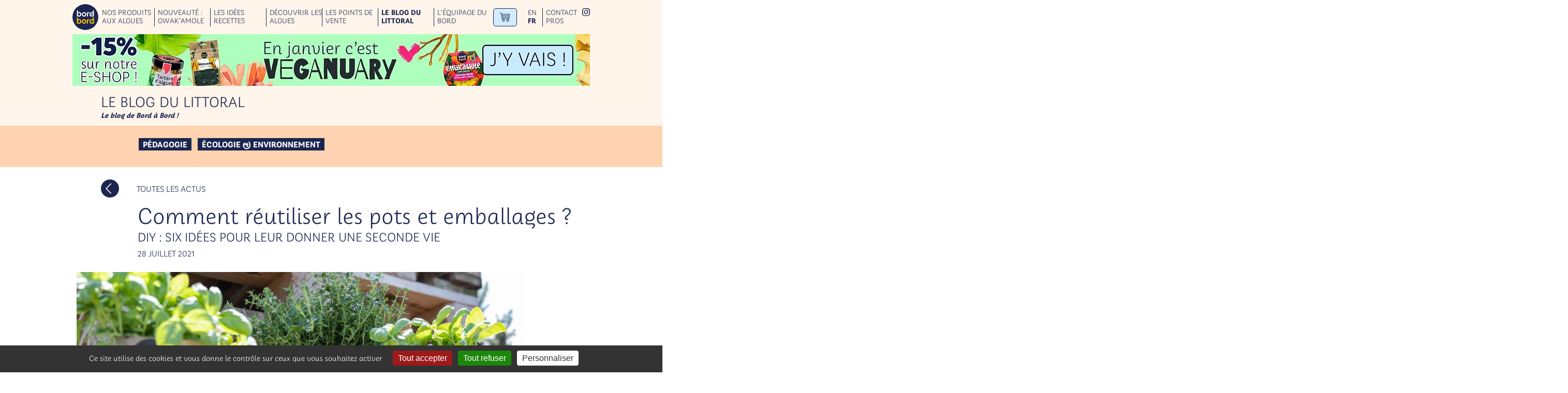

--- FILE ---
content_type: text/html; charset=utf-8
request_url: https://www.bord-a-bord.fr/Comment-reutiliser-les-pots-et-emballages.html
body_size: 14693
content:
<!DOCTYPE HTML>
<html class="page_article article_actu composition_actu ltr fr no-js" lang="fr" dir="ltr">
	<head>
		<script type='text/javascript'>/*<![CDATA[*/(function(H){H.className=H.className.replace(/\bno-js\b/,'js')})(document.documentElement);/*]]>*/</script>
		
		<meta http-equiv="Content-Type" content="text/html; charset=utf-8" />

		<title>Comment réutiliser les pots et emballages ? DIY : six idées pour leur donner une seconde vie - Produits et recettes d'algues alimentaires bio de Bretagne - Bord à bord</title>
<meta name="description" content="Chaque ann&#233;e Bord &#224; bord produit des milliers de tartares d&#039;algues et autres recettes dans des pots de verre et autres types d&#039;emballages pour (&#8230;)" />
<link rel="canonical" href="https://www.bord-a-bord.fr/Comment-reutiliser-les-pots-et-emballages.html" /><meta name="generator" content="SPIP 4.4.7" /><link rel="alternate" type="application/rss+xml" title="Syndiquer tout le site" href="spip.php?page=backend" /><meta name="viewport" content="width=device-width, initial-scale=1.0">
<link rel='stylesheet' href='local/cache-css/f39b0e2261fcf086c2f0b6a9c31ebae2.css?1765192316' type='text/css' />






<script type='text/javascript'>var var_zajax_content='content';</script><script>
var mediabox_settings={"auto_detect":true,"ns":"box","tt_img":true,"sel_g":"#documents_portfolio a[type='image\/jpeg'],#documents_portfolio a[type='image\/png'],#documents_portfolio a[type='image\/gif']","sel_c":".mediabox","str_ssStart":"Diaporama","str_ssStop":"Arr\u00eater","str_cur":"{current}\/{total}","str_prev":"Pr\u00e9c\u00e9dent","str_next":"Suivant","str_close":"Fermer","str_loading":"Chargement\u2026","str_petc":"Taper \u2019Echap\u2019 pour fermer","str_dialTitDef":"Boite de dialogue","str_dialTitMed":"Affichage d\u2019un media","splash_url":"","lity":{"skin":"_simple-dark","maxWidth":"90%","maxHeight":"90%","minWidth":"400px","minHeight":"","slideshow_speed":"2500","opacite":"0.9","defaultCaptionState":"expanded"}};
</script>
<!-- insert_head_css -->
















<meta name="p:domain_verify" content="5516e30d91233f8671cb3aab9e85dcbd"/>


<link rel="preload" href="plugins/bordabord/polices/papelli-light.woff2" as="font" type="font/woff2" crossorigin>










<script type='text/javascript'>
var jQl={q:[],dq:[],gs:[],ready:function(a){"function"==typeof a&&jQl.q.push(a);return jQl},getScript:function(a,c){jQl.gs.push([a,c])},unq:function(){for(var a=0;a<jQl.q.length;a++)jQl.q[a]();jQl.q=[]},ungs:function(){for(var a=0;a<jQl.gs.length;a++)jQuery.getScript(jQl.gs[a][0],jQl.gs[a][1]);jQl.gs=[]},bId:null,boot:function(a){"undefined"==typeof window.jQuery.fn?jQl.bId||(jQl.bId=setInterval(function(){jQl.boot(a)},25)):(jQl.bId&&clearInterval(jQl.bId),jQl.bId=0,jQl.unqjQdep(),jQl.ungs(),jQuery(jQl.unq()), "function"==typeof a&&a())},booted:function(){return 0===jQl.bId},loadjQ:function(a,c){setTimeout(function(){var b=document.createElement("script");b.src=a;document.getElementsByTagName("head")[0].appendChild(b)},1);jQl.boot(c)},loadjQdep:function(a){jQl.loadxhr(a,jQl.qdep)},qdep:function(a){a&&("undefined"!==typeof window.jQuery.fn&&!jQl.dq.length?jQl.rs(a):jQl.dq.push(a))},unqjQdep:function(){if("undefined"==typeof window.jQuery.fn)setTimeout(jQl.unqjQdep,50);else{for(var a=0;a<jQl.dq.length;a++)jQl.rs(jQl.dq[a]); jQl.dq=[]}},rs:function(a){var c=document.createElement("script");document.getElementsByTagName("head")[0].appendChild(c);c.text=a},loadxhr:function(a,c){var b;b=jQl.getxo();b.onreadystatechange=function(){4!=b.readyState||200!=b.status||c(b.responseText,a)};try{b.open("GET",a,!0),b.send("")}catch(d){}},getxo:function(){var a=!1;try{a=new XMLHttpRequest}catch(c){for(var b=["MSXML2.XMLHTTP.5.0","MSXML2.XMLHTTP.4.0","MSXML2.XMLHTTP.3.0","MSXML2.XMLHTTP","Microsoft.XMLHTTP"],d=0;d<b.length;++d){try{a= new ActiveXObject(b[d])}catch(e){continue}break}}finally{return a}}};if("undefined"==typeof window.jQuery){var $=jQl.ready,jQuery=$;$.getScript=jQl.getScript};
jQl.loadjQ('local/cache-js/5d26e01700fa91abd16e7244c9280d51.js?1765193722')
</script>




















<!-- insert_head -->





<script type="text/javascript">/* <![CDATA[ */
function ancre_douce_init() {
	if (typeof jQuery.localScroll=="function") {
		jQuery.localScroll({autoscroll:false, hash:true, onAfter:function(anchor, settings){ 
			jQuery(anchor).attr('tabindex', -1).on('blur focusout', function () {
				// when focus leaves this element, 
				// remove the tabindex attribute
				jQuery(this).removeAttr('tabindex');
			}).focus();
		}});
	}
}
if (window.jQuery) jQuery(document).ready(function() {
	ancre_douce_init();
	onAjaxLoad(ancre_douce_init);
});
/* ]]> */</script><link rel="shortcut icon" href="local/cache-gd2/0d/4d17f1e5c9a744a9670fc1974acaf2.ico?1724946580" type="image/x-icon" />
<link rel="apple-touch-icon" sizes="57x57" href="local/cache-gd2/62/bd6a82c8a6fae2384ff3dd26762c14.png?1724946580" />
<link rel="apple-touch-icon" sizes="114x114" href="local/cache-gd2/f5/fbcd3bdf0153fccf951db403fe2601.png?1724944258" />
<link rel="apple-touch-icon" sizes="72x72" href="local/cache-gd2/89/f14468c2679a680aa3aa61dd5a8aaf.png?1724946580" />
<link rel="apple-touch-icon" sizes="144x144" href="local/cache-gd2/f7/ded0f74fd784ea0834d3670dd53663.png?1724946580" />
<link rel="apple-touch-icon" sizes="60x60" href="local/cache-gd2/e8/befb57cad66a9cb93d6c880dd2245a.png?1724946580" />
<link rel="apple-touch-icon" sizes="120x120" href="local/cache-gd2/68/64f78de43c183d5af89242e9d65ef3.png?1724946580" />
<link rel="apple-touch-icon" sizes="76x76" href="local/cache-gd2/39/5b6fb33949f7e6d9147fd91b99e488.png?1724946580" />
<link rel="icon" type="image/png" href="local/cache-gd2/2e/00dcb7a6f2f4b2336fb6e73305e753.png?1724946580" sizes="96x96" />
<link rel="icon" type="image/png" href="local/cache-gd2/3e/634780ef3a4a85517d0836aa3bf5ae.png?1724946580" sizes="16x16" />
<link rel="icon" type="image/png" href="local/cache-gd2/d5/50810de93da8e3e1cb21db50de4f37.png?1724944258" sizes="32x32" />
<link rel="icon" type="image/png" href="local/cache-gd2/31/43c30f4febbefa1baaf2d4a1880f44.png?1724946580" sizes="192x192" />
<meta name="msapplication-TileImage" content="local/cache-gd2/f5/fbcd3bdf0153fccf951db403fe2601.png?1724944258" />

<meta name="msapplication-TileColor" content="#1b254f" />
<meta name="theme-color" content="#1b254f" /><script type="text/javascript">
	window.spipConfig ??= {};
	spipConfig.select2 ??= {};
	spipConfig.select2.selector ??= '#recherche-recettes select, .formulaire_editer_liens-mots select';
</script><script type='text/javascript' src='plugins/auto/tarteaucitron/v1.9.2/lib/tarteaucitron/tarteaucitron.js' id='tauc'></script>
<script type="text/javascript">
	tarteaucitron.init({
		"privacyUrl": "", /* Privacy policy url */

		"hashtag": "#tarteaucitron", /* Ouverture automatique du panel avec le hashtag */
		"cookieName": "tarteaucitron", /* Cookie name */

		"orientation": "bottom", /* le bandeau doit être en haut (top), au milieu (middle) ou en bas (bottom) ? */

		"groupServices": false, /* Group services by category */
		"closePopup": false, /* Show a close X on the banner */

		/* Gestion petit bandeau */
		"showAlertSmall": false, /* afficher le petit bandeau en bas à droite ? */
		"cookieslist": false, /* Afficher la liste des cookies installés ? */

		/* Gestion de la petite icone Cookie */
		"showIcon": false, /* Show cookie Icon or not */
		
		"iconPosition": "BottomRight", /* BottomRight, BottomLeft, TopRight and TopLeft */

		"adblocker": false, /* Afficher un message si un adblocker est détecté */

		/* Gestion grand bandeau */
		"DenyAllCta" : true, /* Show the deny all button */
		"AcceptAllCta" : true, /* Show the accept all button when highPrivacy on */
		"highPrivacy": true, /* Si true, affiche le bandeau de consentement. Sinon, le consentement est implicite. */

		"handleBrowserDNTRequest": true, /* If Do Not Track == 1, disallow all */

		"removeCredit": false, /* supprimer le lien vers la source ? */

		"useExternalCss": false, /* If false, the tarteaucitron.css file will be loaded */
		"useExternalJs": false, /* If false, the tarteaucitron.js file will be loaded */

		

		"moreInfoLink": true, /* Show more info link */
		"readmoreLink": "/?article13", /* Change the default readmore link */

		"mandatory": true, /* Show a message about mandatory cookies */

		"googleConsentMode": true, /* Activer le Google Consent Mode v2 pour Google ads & GA4 */
		"bingConsentMode": true, /* Activer le Bing Consent Mode pour Clarity & Bing Ads */
		"softConsentMode": false, /* Soft consent mode (le consentement est requis pour charger les tags) */
	});

	var tarteaucitronCustomText = {
		
		
		"icon": 'Gestionnaire de cookies - ouverture d’une fenêtre'
	}

	var tarteaucitronForceLanguage = 'fr';
</script>
<script>htactif=1;document.createElement('picture'); var image_responsive_retina_hq = 0;</script><script>image_responsive_retina_hq = 1;</script>



		





<!--[if lt IE 9]>
<script src="plugins/zcm/javascript/html5shiv.js"></script>
<script src="plugins/zcm/javascript/css3-mediaqueries.js"></script>
<![endif]--><style type="text/css" media="screen">
    @media screen and (max-width:1000px){ #bandeau-annonce .container { background-image: url(local/cache-gd2/40/60ef219e121e3e021033fd2a05428f.webp?1767270353);} }
    @media screen and (min-width:1000px){ #bandeau-annonce .container { background-image: url(local/cache-gd2/38/47309fc646a70255ad452aa7d8a7c4.webp?1767270353);} }    
</style>	<!-- Plugin Métas + -->
<!-- Dublin Core -->
<link rel="schema.DC" href="https://purl.org/dc/elements/1.1/" />
<link rel="schema.DCTERMS" href="https://purl.org/dc/terms/" />
<meta name="DC.Format" content="text/html" />
<meta name="DC.Type" content="Text" />
<meta name="DC.Language" content="fr" />
<meta name="DC.Title" lang="fr" content="Comment r&#233;utiliser les pots et emballages ? DIY : six id&#233;es pour leur donner une seconde vie - Bord &#224; bord" />
<meta name="DC.Description.Abstract" lang="fr" content="Chaque ann&#233;e Bord &#224; bord produit des milliers de tartares d&#039;algues et autres recettes dans des pots de verre et autres types d&#039;emballages pour approvisionner les rayons des magasins et &#233;piceries BIO&#8230;" />


<meta name="DC.Identifier" content="https://www.bord-a-bord.fr/Comment-reutiliser-les-pots-et-emballages.html" />
<meta name="DC.Publisher" content="Bord &#224; bord" />
<meta name="DC.Source" content="https://www.bord-a-bord.fr" />

<meta name="DC.Creator" content="Bord &#224; bord" />


<meta name="DC.Subject" content="&#201;cologie &#38; environnement" />

<meta name="DC.Subject" content="P&#233;dagogie" />




<!-- Open Graph -->
 
<meta property="og:rich_attachment" content="true" />

<meta property="og:site_name" content="Bord &#224; bord" />
<meta property="og:type" content="article" />
<meta property="og:title" content="Comment r&#233;utiliser les pots et emballages ? DIY : six id&#233;es pour leur donner une seconde vie - Bord &#224; bord" />
<meta property="og:locale" content="fr_FR" />
<meta property="og:url" content="https://www.bord-a-bord.fr/Comment-reutiliser-les-pots-et-emballages.html" />
<meta property="og:description" content="Chaque ann&#233;e Bord &#224; bord produit des milliers de tartares d&#039;algues et autres recettes dans des pots de verre et autres types d&#039;emballages pour approvisionner les rayons des magasins et &#233;piceries BIO&#8230;" />

 

<meta property="og:image" content="https://www.bord-a-bord.fr/local/cache-vignettes/L1200xH630/5ac039f6543bef29f9b66dc0ef31a9-061db.jpg" />
<meta property="og:image:width" content="1200" />
<meta property="og:image:height" content="630" />
<meta property="og:image:type" content="image/jpeg" />






<meta property="article:author" content="Bord &#224; bord" />


<meta property="article:tag" content="&#201;cologie &#38; environnement" />

<meta property="article:tag" content="P&#233;dagogie" />







<!-- Twitter Card -->
<meta name="twitter:card" content="summary_large_image" />
<meta name="twitter:title" content="Comment r&#233;utiliser les pots et emballages ? DIY : six id&#233;es pour leur donner une seconde vie - Bord &#224; bord" />
<meta name="twitter:description" content="Chaque ann&#233;e Bord &#224; bord produit des milliers de tartares d&#039;algues et autres recettes dans des pots de verre et autres types d&#039;emballages pour approvisionner les rayons des magasins et &#233;piceries BIO&#8230;" />
<meta name="twitter:dnt" content="on" />
<meta name="twitter:url" content="https://www.bord-a-bord.fr/Comment-reutiliser-les-pots-et-emballages.html" />

<meta name="twitter:image" content="https://www.bord-a-bord.fr/local/cache-vignettes/L506xH253/2fc1befd706bbd3e94e35e38b5a284-a467d.jpg?1724963536" />

<link rel='stylesheet' href='plugins/auto/saisies/v6.0.3/css/saisies.css?1764423840' type='text/css' media='all' />

<script src='plugins/auto/saisies/v6.0.3/javascript/saisies.js?1764423840'></script>
</head>
	<body id="haut">
	<div class="page sect28">

		<nav class="accesrapide invisible" id="accesrapide">
			<div class="container">
				<div class="menu" role="navigation" aria-label="Accès rapide">
	<ul class="menu-items menu-liste">
		<li class="item menu-entree"><a href="#nav">Menu</a></li>
		<li class="item menu-entree"><a href="#content">Contenu</a></li>
		<li class="item menu-entree"><a href="spip.php?page=recherche">Rechercher</a></li>
		<li class="item menu-entree"><a href="/Contact.html">Contacts</a></li>
		<li class="item menu-entree"><a href="spip.php?page=plan">Plan du site</a></li>
	</ul>
</div>			</div>
		</nav>

		<header class="invisible" role="banner">
			<p>Bord à bord 
    <small id="slogan_site_spip">Produits et recettes d&#8217;algues alimentaires bio de Bretagne</small></p>		</header>

		<div id="bandeau">
			<div class="container">
				<a href="https://www.bord-a-bord.fr" class="logo-bab" rel="start home"><img src='local/cache-vignettes/L99xH100/logo-bab-50d6d.png?1724944258' width='50' height='50' alt='Bord &#224; bord Produits et recettes d&#039;algues alimentaires bio de Bretagne' class='no-adapt-img' /></a>
				<nav id="navprincipale">
	<button aria-expanded="false" aria-controls="menuprincipal" aria-labelledby="navprincipale-label">
		<span id="navprincipale-label" class="invisible">Menu</span>
		<svg xmlns="http://www.w3.org/2000/svg" width="40px" height="40px" viewBox="0 0 24 24" fill="none" stroke="currentColor" stroke-width="1" aria-hidden="true" focusable="false">
			<path d="M4 6L20 6" />
			<path d="M4 12L20 12" />
			<path d="M4 18L20 18" />
		</svg>
	</button>
	
	<ul id="menuprincipal" class="liste-items">
		
		<li class="item n1">
			<a href="-Nos-produits-aux-algues-.html">Nos produits aux algues</a>
		</li>
		
		<li class="item n1">
			<a href="-Nouveaute-GWAK-AMOLE-.html">Nouveauté : GWAK’AMOLE</a>
		</li>
		
		<li class="item n1">
			<a href="-La-cuisine-aux-algues-.html">Les idées recettes</a>
		</li>
		
		<li class="item n1">
			<a href="-Histoires-d-algues-.html">Découvrir les algues</a>
		</li>
		
		<li class="item n1">
			<a href="-Les-points-de-vente-.html">Les points de vente</a>
		</li>
		
		<li class="item n1 on">
			<a href="-L-actu-des-algues-.html">Le blog du littoral</a>
		</li>
		
		<li class="item n1">
			<a href="-L-equipage-du-bord-.html">L’équipage du bord</a>
		</li>
		
		<li class="item">
			<ul class="liste-items outils">
				
				<li class="item menu-entree n1 outils">
					<ul class="liste-items">
						
						<li class="item">
							<a href="Contact.html">Contact</a>
						</li>
						
						<li class="item">
							<a href="L-espace-des-pros.html">Pros</a>
						</li>
						
					</ul>
				</li>
				
				<li class="item menu-entree"><a href="https://www.bord-a-bord-algue-bio.com/#utm_source=bordabord&utm_medium=display" class="eshop out">
					<span class="invisible">Découvrez notre E-SHOP</span>
					<svg viewBox="0 0 20 17" width="20" height="17">
						<use xlink:href="#picto_eshop">
						</use>
					</svg>
				</a></li>
				<li class="item menu-entree"><ul id="menu_lang">
		 <li class=" first  menu_lang_item">
		
		<a href="Comment-reutiliser-les-pots-et-emballages.html?action=converser&amp;var_lang=en&amp;redirect=https%3A%2F%2Fwww.bord-a-bord.fr%2FComment-reutiliser-les-pots-et-emballages.html" rel="alternate" lang="en"  title="English" class="langue_en">en</a> 
		 </li>
	
		 <li class="  last menu_lang_item">
		
		 <strong class="langue_fr" title="fran&#231;ais">fr</strong> 
		 </li>
	
	</ul></li>
				<li class="item menu-entree sociaux instagram"><a href="https://www.instagram.com/bordabord.algues/">
					<span class="invisible">Suivez-nous sur Instagram</span>
					<svg viewBox="0 0 15.1 15.1" width="15" height="15">
						<use xlink:href="#picto_insta">
						</use>
					</svg></a>
				</li>
			</ul>
		</li>
	</ul>
	
</nav>			</div>
		</div>
		<div id="bandeau-annonce">
    <div class="container">
        <a href="https://www.bord-a-bord-algue-bio.com/" class="out">
            <span class="invisible">En janvier c'est VEGANUARY !</span>
         </a>
    </div>
</div>
		<div class="central">
			<div class="container" id="container">
				<main class="content" id="content">
					<section itemscope itemtype="http://schema.org/Article">
	<header class="cartouche fond-perdu">
		<p class="h1">Le blog du littoral<small>Le blog de Bord à Bord !</small></p>
	</header>

				
	
	
		<nav class="filtres-mots fond-perdu">
			<ul class="menu-items menu-liste">
				
				<li class="item menu-entree"><a href="-L-actu-des-algues-.html?id_mot=78" class="ajax">Pédagogie</a></li>
				
				<li class="item menu-entree"><a href="-L-actu-des-algues-.html?id_mot=80" class="ajax">Écologie &amp; environnement</a></li>
				
			</ul>
		</nav>
	
	
	<article>
		<meta itemprop="datePublished" content="2021-07-28" />
		<meta itemprop="author" content="Bord à bord" />
		
		<div class="retour">
			<a href="-L-actu-des-algues-.html" class="bouton-retour"> </a><a href="-L-actu-des-algues-.html">Toutes les actus</a>
		</div>
		<div class="contenu">
			<header>
				<h1 itemprop="headline">Comment réutiliser les pots et emballages&nbsp;?
					<small>DIY&nbsp;: six idées pour leur donner une seconde vie</small></h1>
				<p class="date_article">28 juillet 2021</p>
			</header>
			<div class="crayon article-texte-195 texte" itemprop="articleBody"><figure class='spip_document_1105 spip_documents spip_documents_center'
	 style="max-width:falsepx;" data-w="false">
	
	 
	<a  href="IMG/jpg/doypack-mini-potager-hors-sol-cover-3-plantes.jpg" arial-label=""  class="fond mediabox" type="image/jpeg" data-photo-w="2000" data-photo-h="1392" >
	
		
		 
			
			 
				<picture style='padding:0;padding-bottom:69.6%' class='conteneur_image_responsive_h'><img src='IMG/jpg/doypack-mini-potager-hors-sol-cover-3-plantes-resp2000.jpg?1706870532' alt='' data-src='IMG/jpg/doypack-mini-potager-hors-sol-cover-3-plantes.jpg' data-l='2000' data-h='1392' data-tailles='[\&#034;false\&#034;]' class='image_responsive avec_picturefill' srcset='IMG/jpg/doypack-mini-potager-hors-sol-cover-3-plantes-resp2000.jpg?1706870532 1x,IMG/jpg/doypack-mini-potager-hors-sol-cover-3-plantes-resp2000.jpg?1706870532 2x' /></picture>
			
		
	
	</a>
	
	
	
		 
		 
		
	</figure>
<p>Chaque année Bord à bord produit des milliers de tartares d&#8217;algues et autres recettes dans des pots de verre et autres types d&#8217;emballages pour approvisionner les rayons des magasins et épiceries BIO en France et dans les pays limitrophes. Même à notre échelle de PME indépendante, nous connaissons notre impact environnemental et travaillons à le diminuer, notamment par des efforts de R&amp;D et d&#8217;écoconception pour nos emballages <a href="https://www.bord-a-bord.fr/Nos-choix-d-emballages-alimentaires.html">comme expliqué dans cet article</a>.</p>
<p>Si ces choix de contenant pour nos recettes prennent en considération l&#8217;aspect environnemental, il nous est actuellement impossible de boucler la boucle du circulaire en proposant une consigne de nos emballages (voir l&#8217;article mentionné ci-dessus). En plus des options de recyclage existant pour chacun de nos produits, nous avons pensé à vous proposer quelques idées créatives pour donner une seconde vie aux emballages de vos produits Bord à bord préférés. Vous trouverez dans cet article de l&#8217;Actu des algues six idées de réutilisation des contenants Bord à bord, à créer soi-même (DIY = Do it Yourself). Bonne lecture&nbsp;!</p>
<h2 class="spip">
Comment nettoyer le pot de tartare d&#8217;algues&nbsp;?</h2><figure class='spip_document_1102 spip_documents spip_documents_left'
	 style="max-width:225px;" data-w="225">
	
	 
	<a  href="IMG/jpg/rincage-pot-tartare-algues-portrait.jpg" arial-label=""  class="fond mediabox" type="image/jpeg" data-photo-w="706" data-photo-h="1000" >
	
		
		 
			
			 
				<picture style='padding:0;padding-bottom:141.64305949008%' class='conteneur_image_responsive_h'><img src='IMG/jpg/rincage-pot-tartare-algues-portrait-resp225.jpg?1706870576' alt='' data-src='IMG/jpg/rincage-pot-tartare-algues-portrait.jpg' data-l='706' data-h='1000' data-tailles='[\&#034;225\&#034;]' class='image_responsive avec_picturefill' srcset='IMG/jpg/rincage-pot-tartare-algues-portrait-resp225.jpg?1706870576 1x,IMG/jpg/rincage-pot-tartare-algues-portrait-resp450.jpg?1706870576 2x' /></picture>
			
		
	
	</a>
	
	
	
		 
		 
		
	</figure>
<p>Première étape avant de chercher à réutiliser votre pot de tartare d&#8217;algues, il est important de bien le nettoyer et pour cela nous vous expliquons les règles de l&#8217;art.</p>
<p><strong>Vider le pot&nbsp;:</strong> après avoir terminé votre tartare d&#8217;algues ou autre recette Bord à bord conditionnée dans un pot de verre, il faut se débarrasser des résidus en s’aidant d’un outil et en faisant couler de l’eau dans le pot pour en faire sortir les particules restantes.</p>
<p><strong>Rincer le pot&nbsp;:</strong> passer le pot en machine ou bien le rincer avec un liquide vaisselle (comme <a href="https://heyjute.fr/blogs/articles/fabriquer-liquide-vaisselle-ecologique" class="spip_out" rel="external">celui-ci fait maison</a>) et une brosse à vaisselle. Cette étape est très importante, en effet si vous souhaitez réutiliser le pot pour une préparation alimentaire celui-ci doit être propre au niveau bactériologique.</p>
<p><strong>Retirer l&#8217;étiquette&nbsp;:</strong> c’est parfois technique et surtout très décevant lorsqu’il reste des résidus de colle et de papier difficiles à retirer. Voici plusieurs pistes pour retirer facilement les étiquettes des pots de verre que nous utilisons pour les recettes Bord à bord&nbsp;:</p>
<ul class="spip" role="list"><li> Si la colle utilisée n’est pas trop forte, ill est possible de retirer l’étiquette facilement juste après un passage en lave-vaisselle.</li><li> Une autre astuce consiste à verser de l’eau chaude (non bouillante) dans le pot pour ramollir la colle pendant quelques dizaines de secondes. Après avoir evacué l’eau, Il faut ensuite retirer l’étiquette d’un coup sec.</li><li> Autre solution dans le même esprit, utiliser un sèche-cheveux pendant 2 à 3 minutes en soufflant à proximité (pas trop proche) du pot de manière à ramollir la colle. Il faut ensuite retirer l’étiquette en commençant par les coins.</li><li> Si aucune de ces options ne fonctionne, il est aussi possible d’utiliser de l’huile d’olive pour retirer facilement l’étiquette du pot sans que celle-ci ne laisse de traces. Il faut pour cela utiliser un pinceau et badigeonner l’étiquette avec de l’huile d’olive puis laisser reposer quelques minutes avant de la retirer.</li></ul>
<p>(S’il reste toujours des résidus après avoir retiré l’étiquette, utilisez de l’eau, du liquide vaisselle et une éponge pour vous en débarrasser).</p>
<h2 class="spip">
Trois idées de réutilisation des pots en verre Bord à bord</h2><figure class='spip_document_1130 spip_documents spip_documents_right rond'
	 style="max-width:160px;" data-w="160">
	
	 
	<a  href="IMG/jpg/reutilisation-pot-en-verre-confiture.jpg" arial-label=""  class="fond mediabox" type="image/jpeg" data-photo-w="1000" data-photo-h="1000" >
	
		
		 
			
			 
				<picture style='padding:0;padding-bottom:100%' class='conteneur_image_responsive_h'><img src='IMG/jpg/reutilisation-pot-en-verre-confiture-resp160.jpg?1706870576' alt='' data-src='IMG/jpg/reutilisation-pot-en-verre-confiture.jpg' data-l='1000' data-h='1000' data-tailles='[\&#034;160\&#034;]' class='image_responsive avec_picturefill' srcset='IMG/jpg/reutilisation-pot-en-verre-confiture-resp160.jpg?1706870576 1x,IMG/jpg/reutilisation-pot-en-verre-confiture-resp320.jpg?1706870576 2x' /></picture>
			
		
	
	</a>
	
	
	
		 
		 
		
	</figure>
<p><strong>Des réceptacles idéaux pour les confitures</strong><br class='autobr' />
Les formats de nos contenants en verre varient de 100 mL à 300 mL, ce qui en fait d&#8217;idéaux réceptacles pour des préparations artisanales comme les confitures, le miel ou les purées de fruits à coque par exemple. Le verre et la capsule protègent la préparation de l&#8217;air afin que celle-ci ne soit pas altérée.</p>
<p><strong>Des photophores en verre pour la décoration</strong></p>
<figure class='spip_document_1133 spip_documents spip_documents_left'
	 style="max-width:200px;" data-w="200">
	
	 
	<a  href="IMG/jpg/diy-reutiliser-pots-en-verre-pour-creer-des-photophores-2.jpg" arial-label=""  class="fond mediabox" type="image/jpeg" data-photo-w="706" data-photo-h="1000" >
	
		
		 
			
			 
				<picture style='padding:0;padding-bottom:141.64305949008%' class='conteneur_image_responsive_h'><img src='IMG/jpg/diy-reutiliser-pots-en-verre-pour-creer-des-photophores-2-resp200.jpg?1706870532' alt='' data-src='IMG/jpg/diy-reutiliser-pots-en-verre-pour-creer-des-photophores-2.jpg' data-l='706' data-h='1000' data-tailles='[\&#034;200\&#034;]' class='image_responsive avec_picturefill' srcset='IMG/jpg/diy-reutiliser-pots-en-verre-pour-creer-des-photophores-2-resp200.jpg?1706870532 1x,IMG/jpg/diy-reutiliser-pots-en-verre-pour-creer-des-photophores-2-resp400.jpg?1706870532 2x' /></picture>
			
		
	
	</a>
	
	
	
		 
		 
		
	</figure>
<p>Nos pots de tartares d’algues ont une taille parfaite pour être décorés et colorés afin d&#8217;en faire des photophores ou autres contenants décoratifs. Amusez-vous avec les plus jeunes et moins jeunes à créer de beaux réceptacles à bougies pour créer des ambiances uniques, fait main et fait maison&nbsp;! L&#8217;équipage Bord à bord conseille de s&#8217;équiper de ficelle, de marqueurs et de pochoirs. À vous de jouer&nbsp;!</p>
<p>Il existe aussi de nombreuses recettes en ligne pour créer ses propres bougies parfumées (<a href="https://planetezerodechet.fr/bougie-maison-naturelle-zero-dechet-recette-diy/" class="spip_out" rel="external">comme celle-ci</a>), à offrir ou à garder pour soi sans créer le moindre déchet. Attention toutefois à bien respecter les consignes de sécurité sur la mise en place de la mèche.</p>
<p><strong>Un système de rangement au top dans le garage&nbsp;!</strong><br class='autobr' />
Tous les amateurs et toutes les amatrices de bricolage ont déjà fait l&#8217;expérience frustrante de ne pas retrouver le format de vis, de clou ou d&#8217;écrou dont ils ont besoin, même après avoir ouvert tous les tiroirs et boîtes de rangement. D&#8217;ingénieux consommateurs Bord à bord nous on partagé leur technique de rangement des petites pièces, à partir des pots de tartare d&#8217;algues. Pour réaliser cette idée créative (voir photo) qui permet de rendre visible les petites pièces d&#8217;un coup d&#8217;oeil, il suffit d&#8217;appliquer de la colle ou de fixer la capsule d&#8217;un pot de tartare au plafond du garage ou de l&#8217;établi. Ceci permet de visser et dévisser les pots à l&#8217;infini pour en récupérer le contenu dès que l&#8217;on en a besoin. C&#8217;est un beau gain de place par ailleurs&nbsp;!</p>
<figure class='spip_document_1103 spip_documents spip_documents_center'
	 style="max-width:falsepx;" data-w="false">
	
	 
	<a  href="IMG/jpg/rangement-vis-reutilisation-pots-de-verre-garage-bricolage.jpg" arial-label=""  class="fond mediabox" type="image/jpeg" data-photo-w="2000" data-photo-h="960" >
	
		
		 
			
			 
				<picture style='padding:0;padding-bottom:48%' class='conteneur_image_responsive_h'><img src='IMG/jpg/rangement-vis-reutilisation-pots-de-verre-garage-bricolage-resp2000.jpg?1706870568' alt='' data-src='IMG/jpg/rangement-vis-reutilisation-pots-de-verre-garage-bricolage.jpg' data-l='2000' data-h='960' data-tailles='[\&#034;false\&#034;]' class='image_responsive avec_picturefill' srcset='IMG/jpg/rangement-vis-reutilisation-pots-de-verre-garage-bricolage-resp2000.jpg?1706870568 1x,IMG/jpg/rangement-vis-reutilisation-pots-de-verre-garage-bricolage-resp2000.jpg?1706870568 2x' /></picture>
			
		
	
	</a>
	
	
	
		 
		 
		
	</figure><h2 class="spip">
Trois idées de réutilisation des emballages Bord à bord</h2>
<p><strong>Atelier origami et découpage d&#8217;emballages en carton</strong><br class='autobr' />
Perd-t-on vraiment un jour notre âme d&#8217;enfant&nbsp;? Nos boîtes en carton de biscuits apéritifs sont suffisamment fines pour être pliées selon l&#8217;art de l&#8217;origami et créer de superbes petites sculptures. L&#8217;idéal étant de découper aussi le contour des personnages de nos boîtes pour donner de la vie à vos créations. Huguette la mouette, Bob le morse et Pascal le Narval n&#8217;attendent plus que vous&nbsp;!</p>
<figure class='spip_document_1132 spip_documents spip_documents_center'
	 style="max-width:falsepx;" data-w="false">
	
	 
	<a  href="IMG/jpg/diy-donner-une-seconde-vie-aux-emballages-alimentaires-2.jpg" arial-label=""  class="fond mediabox" type="image/jpeg" data-photo-w="2000" data-photo-h="960" >
	
		
		 
			
			 
				<picture style='padding:0;padding-bottom:48%' class='conteneur_image_responsive_h'><img src='IMG/jpg/diy-donner-une-seconde-vie-aux-emballages-alimentaires-2-resp2000.jpg?1706870532' alt='' data-src='IMG/jpg/diy-donner-une-seconde-vie-aux-emballages-alimentaires-2.jpg' data-l='2000' data-h='960' data-tailles='[\&#034;false\&#034;]' class='image_responsive avec_picturefill' srcset='IMG/jpg/diy-donner-une-seconde-vie-aux-emballages-alimentaires-2-resp2000.jpg?1706870532 1x,IMG/jpg/diy-donner-une-seconde-vie-aux-emballages-alimentaires-2-resp2000.jpg?1706870532 2x' /></picture>
			
		
	
	</a>
	
	
	
		 
		 
		
	</figure>
<p><strong>Le mini-potager d&#8217;intérieur avec les sachets doypack</strong></p>
<figure class='spip_document_1104 spip_documents spip_documents_right rond'
	 style="max-width:250px;" data-w="250">
	
	 
	<a  href="IMG/jpg/doypack-mini-potager-hors-sol.jpg" arial-label=""  class="fond mediabox" type="image/jpeg" data-photo-w="1000" data-photo-h="1000" >
	
		
		 
			
			 
				<picture style='padding:0;padding-bottom:100%' class='conteneur_image_responsive_h'><img src='IMG/jpg/doypack-mini-potager-hors-sol-resp250.jpg?1706870532' alt='' data-src='IMG/jpg/doypack-mini-potager-hors-sol.jpg' data-l='1000' data-h='1000' data-tailles='[\&#034;250\&#034;]' class='image_responsive avec_picturefill' srcset='IMG/jpg/doypack-mini-potager-hors-sol-resp250.jpg?1706870532 1x,IMG/jpg/doypack-mini-potager-hors-sol-resp500.jpg?1706870532 2x' /></picture>
			
		
	
	</a>
	
	
	
		 
		 
		
	</figure>
<p>La bonne idée pour celles et ceux qui vivent en appartement&nbsp;! En plus de conserver nos algues déshydratées à l&#8217;abri pour vos recettes marines, nos sachets doypack peuvent tout à fait servir pour créer un mini potager mobile en ajoutant du terreau, des graines d&#8217;aromate et un peu d&#8217;eau. Grâce à leur composition avec un film plastique intérieur (70% papier - 30% plastique), ces sachets sont parfaitement étanches et ne se déchirent pas lorsque vous arrosez vos plantations. En outre leur format permet de les poser, ou de les accrocher (en perforant 2 petits trous) n&#8217;importe où, super pratique&nbsp;! Le basilic, le persil et la menthe sont trois idées de plantes qui s&#8217;adaptent bien au format du sachet et peuvent apporter toute l&#8217;année de délicieux ingrédients supplémentaires à vos plats&nbsp;!</p>
<p><strong>Les barquettes deviennent des mini Tupperware</strong><br class='autobr' />
Nous utilisons des barquettes et seaux en plastique monomatériau pour nos algues fraîches ou bien pour nos formats dédiés aux professionnels de la restauration. Si ces contenants en plastique Polypropylène monomatériau ont l&#8217;avantage d&#8217;être facilement recyclables, ils peuvent aussi être réutilisés comme Tupperware ou comme contenants pour le vrac ou tout autre rangement. Les petites barquettes de 120g qui contiennent nos algues fraîches sont d&#8217;ailleurs idéales pour commander votre tartare d&#8217;algues en vrac au rayon traiteur de votre magasin BIO préféré.</p>
<p>Vous voulez en savoir plus sur notre politique d&#8217;écoconception des emballages alimentaires&nbsp;? Découvrez l&#8217;<a href="https://www.bord-a-bord.fr/Nos-choix-d-emballages-alimentaires.html">article dédié à nos choix d&#8217;emballages alimentaires</a>.</p>
<p><strong>À propos de l’Actu des algues</strong><br class='autobr' />
L’actu des algues c’est le blog de Bord à bord avec des articles sur tout ce qui touche au monde passionnant de nos végétaux marins&nbsp;! Nous y partageons le savoir-faire acquis au cours de toutes ces années à travailler avec les algues et les professionnels du secteur. C’est également un lieu de partage de conseils, de bonnes pratiques et d’idées de recettes afin d’ouvrir notre univers iodé au plus grand nombre et continuer à faire aimer les algues&nbsp;!</p>
<p>Pour vous tenir au courant de l’actualité des algues, inscrivez-vous à notre <a href="https://www.bord-a-bord.fr/Inscription-Newsletter">Newsletter mensuelle</a> (actus, recettes, conseils, etc..)</p></div>
			
			<div class="sociaux">
				<a href="https://www.facebook.com/sharer/sharer.php?u=Comment-reutiliser-les-pots-et-emballages.html" class="out">
					<svg xmlns="http://www.w3.org/2000/svg" aria-describedby="desc" aria-labelledby="title" viewBox="0 0 64 64" width="35" height="35">
						<path d="M58 0H6a6.018 6.018 0 00-6 6v52a6.018 6.018 0 006 6h28V38h-7V28h7v-5c.162-5.606 1.612-10.594 
						11.119-11H53v9.912h-6.662A3.15 3.15 0 0043 25v3h10l-1.706 10H43v26h15a6.018 6.018 0 006-6V6a6.018 6.018 0 00-6-6z" data-name="layer1"/>
					</svg>
				</a>
			</div>

		</div>


		
		
		<aside class="articles_associes">
			<h2>Les articles associés</h2>
			<nav>
				<ol class="">
				
					<li><a href="Nos-choix-d-emballages-alimentaires.html">Nos choix d&#8217;emballages alimentaires</a></li>
					<li><a href="Qu-est-ce-qu-une-algue-BIO.html">Qu&#8217;est-ce qu&#8217;une algue BIO&nbsp;?</a></li>
					<li><a href="Le-VRAI-tartare-d-algues-se-trouve-au-rayon-FRAIS.html">C&#8217;est quoi un  tartare d&#8217;algues&nbsp;?</a></li>	
				</ol>
			</nav>
		</aside>
						

	</article>

	<div class="retour-bas">
		<a href="-L-actu-des-algues-.html">Toutes les actus</a>
	</div>
		
</section>					 <div id="retour-haut"><a href="#haut" class="bouton-retour"><span class="invisible">Retour haut</span></a></div>
				</main>
			</div>
		</div>

		
		<div id="inscription_newslt">
			<div class="container">
				<p><strong>Vous souhaitez recevoir nos actualités&nbsp;? Il suffit de vous inscrire à notre édition mensuelle de la gazette des algues&nbsp;:</strong></p>
<div class="ajax"><div> 
	<div class="ajax">

<div class="
	formulaire_spip
	formulaire_formidable
	formulaire_formidable_1 formulaire_formidable_inscription_newsletter formulaire_formidable-1 "
	
	id="formulaire_formidable_inscription_newsletter"
	>
	
	 
		
	
	 
	 
	<form method="post" action="/Comment-reutiliser-les-pots-et-emballages.html#formulaire_formidable_inscription_newsletter" enctype="multipart/form-data" data-resume_etapes_futures="null"><div>
				
				<span class="form-hidden"><input name='formulaire_action' type='hidden'
		value='formidable'><input name='formulaire_action_args' type='hidden'
		value='ScCrAVNcN2oPIkzmi1HAvFyO18VqIwOYXhy59uP8WV3Dlw/OtjdXAXCQ6HqpMaR447HAA60T9tiwlCgEHsAGQlhIKhZRO7LyUbR60+wIc4+z3s7S4z4p7pJvtD6BndhaB+0ufmxi'><input name='formulaire_action_sign' type='hidden'
		value=''><input type="hidden" name="id_formulaire" value="1"/>
<input type="hidden" name="formidable_afficher_apres" value="rien"/><input type='hidden' name='_jeton' value='5d1a5aae3c6f62a3ca30c13ca21512ac3f85e7d4d34aacec0c54548bfadfb933' /><!--Saisies : bouton caché pour validation au clavier--><button type="submit" value="1" hidden tabindex="-1" style="display:none"></button><input type="hidden" name="bigup_retrouver_fichiers" value="*:1768719482:e5f68ff881fe33bb1075d7f9be5c5f961afa94dc9193f9660cea78f90a25f7d6" /></span>
				

				<div class="editer-groupe">
					
					 
					<!--!inserer_saisie_editer-->
		<div class="editer editer_email_1 obligatoire saisie_email" data-id="@5f103fd0a8fd8">
			
			

			
			

			

			
			<p hidden id="format_email_formidable_inscription_newsletter_email_1">Saisir une adresse email au format vous@fournisseur.fr</p>
<input type="email" name="email_1" class="text  email text_email" id="formidable_inscription_newsletter_email_1" size="40" placeholder="Votre adresse email"   required="required" aria-describedby=" format_email_formidable_inscription_newsletter_email_1" />
			

			
			

			
			</div>


 
<div class="editer pleine_largeur editer_explication explication_explication_1 rgpd saisie_explication" data-id="@65c9f46649c31">
	 
		<div class="explication">
			
			<div id="formidable_inscription_newsletter_explication_1_texte" class="explication_texte"><p><a href='https://www.bord-a-bord.fr/Mentions-legales.html' class="spip_in" rel='noopener noreferrer ' target='_blank'>Consulter la politique de confidentialité</a></p></div>
			
		</div>
	
	

	</div>


 
<!--!inserer_saisie_editer-->
		<div class="editer saisie_session_email" style="display: none;">
	<label for="give_me_your_email">Veuillez laisser ce champ vide :</label>
	<input type="text" class="text email" name="email_nobot" id="give_me_your_email" value="" size="10" />
</div><div class="editer editer_case_1 obligatoire saisie_case" data-id="@65c9f48de38fa">
			
			

			
			

			

			
			<div class="choix rgpd-checkbox">
	 <input type="hidden" name="case_1" value="" />
	<input type="checkbox" name="case_1" class="checkbox" id="formidable_inscription_newsletter_case_1" value="on"   required="required"/>
	<label for="formidable_inscription_newsletter_case_1">J'accepte la politique de confidentialité<span class='obligatoire'> Champ nécessaire</span></label>
	
</div>
			

			
			

			
			</div>


 
<!--!inserer_saisie_editer-->
		<div class="editer editer_mechantrobot saisie_input">
			<style>.editer_mechantrobot{ display: none !important; }</style>
			<label  class="editer-label" for="formidable_inscription_newsletter_mechantrobot">Veuillez laisser ce champ vide :</label>

			
			

			

			
			<input type="text" name="mechantrobot" class="text" id="formidable_inscription_newsletter_mechantrobot" />
			

			
			

			
			</div>
				</div>

				
				<!--extra-->
				<p class="boutons" >
	<span class="image_loading"></span>
	
	

	

	
	<button type="submit" class="submit submit_main" value="1" data-label_enregistrer="Valider"><span class="btn__label">Valider</span></button>
</p>			</div></form>
		

			
		
		</div>
 
	</div>

</div></div>			</div>
		</div>
		<footer class="footer" id="footer" role="contentinfo">
			<div class="container">
				<div>
	<div><a href="https://www.bord-a-bord.fr" class="logo-bab" rel="start home">
		<img src='local/cache-vignettes/L180xH180/logo-bab-2coul-39c5a.png?1730943815' width='90' height='90' alt='Bord &#224; bord Produits et recettes d&#039;algues alimentaires bio de Bretagne' class='no-adapt-img' />
	</a></div>
	 <div class="schema organization" itemscope itemtype="http://schema.org/Organization">
	<div itemprop="name" class="item organization__nom">
		<a itemprop="url" href="https://www.bord-a-bord.fr"><strong>Bord à Bord</strong></a>
	</div>
	<div class="organization__adresse item" itemprop="address" itemscope itemtype="http://schema.org/PostalAddress">
		<i class="icon-location"></i>
		<span class="item__sub">
			<span class="crayon meta-valeur-identite_extra__adresse " itemprop="streetAddress">ZAD de Bloscon</span><span class="sep">, </span>
		</span>
		<span class="item__sub">
			<span class="crayon meta-valeur-identite_extra__code_postal code-postal zip" itemprop="postalCode">29680</span>
			<span class="crayon meta-valeur-identite_extra__ville ville" itemprop="addressLocality">Roscoff </span>
		</span>
	</div>
	<div class="organization__telephone item">
		<i class="icon-phone"></i>
		<span class="crayon meta-valeur-identite_extra__telephone telephone" itemprop="telephone">+33 2 98 19 33 41</span>
	</div>
</div><!-- .schema.organization -->
	<ul class="menu-liste sociaux">
		<li class="item menu-entree"><a href="https://www.instagram.com/bordabord.algues/">
			<span class="invisible">Suivez-nous sur Instagram</span>
			<svg viewBox="0 0 15.1 15.1" width="15" height="15">
				<use xlink:href="#picto_insta">
				</use>
			</svg></a>
		</li>
		<li class="item menu-entree"><a href="https://www.linkedin.com/company/bord-%C3%A0-bord/">
			<span class="invisible">Suivez-nous sur LinkedIn</span>
			<svg viewBox="0 0 13.3 13.1" width="13" height="13">
				<use xlink:href="#picto_linkedin">
				</use>
			</svg></a>
		</li>
		<li class="item menu-entree"><a href="https://www.youtube.com/user/BordAbord" >
			<span class="invisible">Suivez-nous sur Youtube</span>
			<svg viewBox="0 0 16.3 12.8" width="17" height="13">
				<use xlink:href="#picto_yt">
				</use>
			</svg></a>
		</li>
		<li class="item menu-entree"><a href="https://www.facebook.com/alguesbordabord/">
			<span class="invisible">Suivez-nous sur Facebook</span>
			<svg viewBox="0 0 8.4 16.1" width="9" height="16">
				<use xlink:href="#picto_fb">
				</use>
			</svg></a>
		</li>
	</ul>
</div>

<img src='local/cache-vignettes/L276xH98/footer_logo-9bcab.webp?1724944265' width='138' height='49' alt='Logos agriculture biologique' class='no-adapt-img logos-bio' />

<nav>
	<ul class="liste-items">
		<li class="item menu-entree"><a href="https://www.bord-a-bord.fr/">Accueil</a></li>
		<li class="item menu-entree"><a href="Contact.html">Contact</a></li><li class="item menu-entree"><a href="Mentions-legales.html">Mentions légales</a></li>
	</ul>
	<ul class="liste-items">
		<li class="item menu-entree"><a rel="contents" href="spip.php?page=plan">Plan du site</a></li>
		<li class="item menu-entree"><a href="spip.php?page=login&amp;url=Comment-reutiliser-les-pots-et-emballages.html" rel="nofollow" class='login_modal'>Se connecter</a></li> <li class="item menu-entree"><a href="https://www.spip.net/" title="Site réalisé avec SPIP">Site réalisé avec SPIP</a></li>
	</ul>
</nav>			</div>
		</footer>
	</div>
	<svg version="1.1" xmlns="http://www.w3.org/2000/svg" xmlns:xlink="http://www.w3.org/1999/xlink" x="0px" y="0px" style="display:none;">
     <symbol id="picto_eshop" viewBox="0 0 20 17">
        <path d="M4.69 10.25 4.47 8.5h12.88l-.22 1.75H4.7Zm-.55-4.5h13.54l-.21 1.75H4.35l-.2-1.75ZM18.01 3l-.2 1.75H4.01L3.81 3H18ZM3.7 2l-.25-2H0v1h2.56l.14 1.2 1.1 9.05h14.22L19.14 2H3.7ZM6.74 15.75a1.5 1.5 0 1 1 0-3 1.5 1.5 0 0 1 0 3m0-4a2.5 2.5 0 1 0 .01 5 2.5 2.5 0 0 0 0-5M15.08 15.75a1.5 1.5 0 1 1 0-3 1.5 1.5 0 0 1 0 3m0-4a2.5 2.5 0 1 0 0 5 2.5 2.5 0 0 0 0-5"/>
    </symbol>
     <symbol id="picto_fb" viewBox="0 0 8.4 16.1">
        <path d="m7.9 8.8.4-2.9H5.4V4.1c0-.8.2-1.4 1.4-1.4h1.5V.1C8.1.1 7.2 0 6.2 0 4 0 2.5 1.3 2.5 3.8v2.1H0v2.9h2.5v7.4h3V8.8h2.4z"/>
    </symbol>
    <symbol id="picto_insta" viewBox="0 0 15.1 15.1">
        <path d="M15 4.4c0-.8-.2-1.3-.4-1.8s-.5-.9-.9-1.3-.7-.7-1.2-.9c-.5-.2-1-.3-1.8-.4H4.4c-.8 0-1.3.2-1.8.4s-.9.4-1.3.9c-.5.4-.7.8-.9 1.3-.2.5-.3 1-.4 1.8v6.2c0 .8.2 1.4.4 1.8.2.5.5.9.9 1.3s.8.7 1.3.9c.5.2 1 .3 1.8.4h6.2c.8 0 1.4-.2 1.8-.4.5-.2.9-.4 1.3-.9s.7-.8.9-1.3c.2-.5.3-1 .4-1.8V7.5c.1-2 .1-2.3 0-3.1m-1.3 6.2c0 .7-.2 1.1-.3 1.4-.1.4-.3.6-.6.9-.3.3-.5.4-.9.6-.3.1-.7.2-1.4.3h-6c-.7 0-1.1-.2-1.4-.3-.4-.1-.6-.3-.9-.6-.2-.3-.4-.6-.5-.9-.1-.3-.2-.7-.3-1.4v-6c0-.7.2-1.1.3-1.4.1-.5.3-.7.5-1 .3-.2.5-.4.9-.5.3-.1.7-.2 1.4-.3h6c.7 0 1.1.2 1.4.3.4.1.6.3.9.6.3.3.4.5.6.9.1.3.2.7.3 1.4v6"/>
        <path d="M7.5 3.7c-2.1 0-3.9 1.7-3.9 3.9 0 2.1 1.7 3.9 3.9 3.9 2.1 0 3.9-1.7 3.9-3.9S9.7 3.7 7.5 3.7m0 6.4C6.2 10.1 5 8.9 5 7.5 5 6.2 6.2 5 7.5 5 8.9 5 10 6.1 10 7.5c.1 1.4-1.1 2.6-2.5 2.6M11.6 2.6c-.5 0-.9.4-.9.9s.4.9.9.9.9-.4.9-.9-.4-.9-.9-.9"/>
    </symbol>
    <symbol id="picto_linkedin" viewBox="0 0 13.3 13.1">
        <path d="M0 1.6C0 1.2.2.8.5.5.8.2 1.1 0 1.6 0s.8.2 1.1.5c.3.3.4.6.4 1.1s-.1.8-.4 1.1c-.3.3-.7.4-1.1.4S.8 3 .5 2.7C.2 2.4 0 2 0 1.6m.2 2.7h2.7V13H.2V4.3zM4.9 4.3h2.6v1.2c.1-.2.2-.3.3-.5.2-.2.4-.3.6-.4.2-.1.5-.2.7-.3s.6-.2.9-.2c.7 0 1.2.1 1.7.3.4.2.7.5 1 .9.2.4.4.8.5 1.3.1.5.1 1.1.1 1.6V13h-2.7V8c0-.3-.1-.5-.2-.7-.1-.3-.2-.5-.4-.6-.2-.1-.5-.2-.8-.2-.3 0-.6.1-.8.2-.3.1-.4.3-.6.5-.1.2-.1.4-.2.7 0 .3-.1.5-.1.8v4.4H4.9V4.3z"/>
    </symbol>
    <symbol id="picto_yt" viewBox="0 0 16.3 12.8">
        <path d="M5.8 9.1 12 6.4 5.8 3.6z"/><path d="M16.1 2.6c-.1-1-.9-1.9-1.8-2.1-.1 0-2.5-.5-6.2-.5S2.1.5 2 .5C1 .7.2 1.6.2 2.6c0 .1-.2 2-.2 3.8 0 1.8.1 3.7.2 3.8 0 .9.8 1.8 1.8 2 .1 0 2.4.5 6.2.5s6.1-.5 6.2-.5c.9-.2 1.7-1.1 1.8-2.1 0-.1.2-2 .2-3.8-.1-1.7-.3-3.6-.3-3.7m-1.3 7.5c0 .4-.4.9-.8.9 0 0-2.3.5-5.9.5S2.2 11 2.2 11c-.4-.1-.8-.5-.8-.9 0 0-.2-2-.2-3.7 0-1.7.2-3.7.2-3.7 0-.4.4-.9.8-.9 0 0 2.3-.5 5.9-.5s5.9.4 5.9.4c.4.1.8.5.8.9 0 0 .2 2 .2 3.7 0 1.8-.2 3.8-.2 3.8"/>
    </symbol>    
</svg>	
<script type="text/javascript">tarteaucitron.user.gtagUa = 'G-244RXZD14Q';
(tarteaucitron.job = tarteaucitron.job || []).push('gtag');
</script></body></html>
